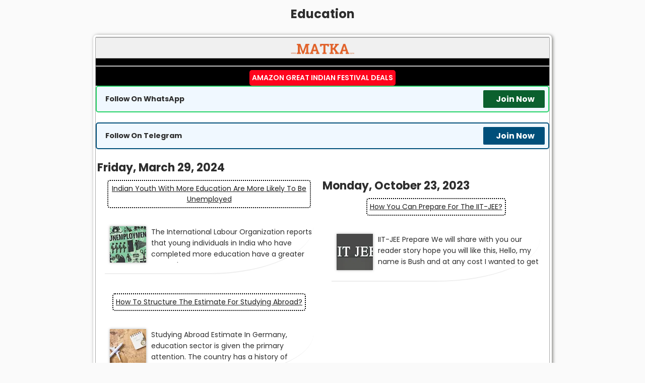

--- FILE ---
content_type: text/html; charset=UTF-8
request_url: https://www.matka.cyou/search/label/Education
body_size: 18427
content:
<!DOCTYPE html>
<html dir='ltr' lang='en' xmlns='http://www.w3.org/1999/xhtml' xmlns:b='http://www.google.com/2005/gml/b' xmlns:data='http://www.google.com/2005/gml/data' xmlns:expr='http://www.google.com/2005/gml/expr'>
<head>
<meta content='text/html; charset=UTF-8' http-equiv='Content-Type'/>
<meta content='en_US' http-equiv='Content-Language'/>
<meta content='blogger' name='generator'/>
<meta content='width=device-width, initial-scale=1.0, minimum-scale=0.5, maximum-scale=3.0' name='viewport'/>
<meta content='max-image-preview:large' name='robots'/>
<meta content='IE=edge' http-equiv='X-UA-Compatible'/>
<meta content='follow, index, max-snippet:-1, max-video-preview:-1, max-image-preview:large' name='robots'/>
<link href='https://www.matka.cyou/favicon.ico' rel='icon' type='image/x-icon'/>
<link href='https://www.matka.cyou/favicon.ico' rel='icon'/>
<link href='https://www.matka.cyou/favicon.ico' rel='shortcut icon' type='image/x-icon'/>
<link href='https://www.matka.cyou/favicon.ico' rel='apple-touch-icon' sizes='120x120'/>
<link href='https://www.matka.cyou/favicon.ico' rel='apple-touch-icon' sizes='152x152'/>
<link href='https://www.matka.cyou/search/label/Education' rel='canonical'/>
<meta content='n_TQJVTpLn20ITruXC5IstqcItT4fhMdpu1kjMWm4mE' name='google-site-verification'/>
<script async='async' crossorigin='anonymous' src='https://pagead2.googlesyndication.com/pagead/js/adsbygoogle.js?client=ca-pub-1023382622074762'></script>
<title>Education - Education 2024</title>
<meta content='MATKA - Your finance and job portal. Explore opportunities on MATKA. Stay updated with MATKA coverage.' name='description'/>
<link as='image' href='https://blogger.googleusercontent.com/img/b/R29vZ2xl/AVvXsEggWEVbqQY7OEY_jOCJwnxWpJj7nD5HqiX6IuD0C5FVwa9rKfCZEj6rmulCFf3R8l4f4jNul_mSDAKiACcyBw3WCkMhN4RlSUol9p6O8RkVvf9WmY1zFC9KH65vdRyeEd79qrs1j6UabknUA5Yz1vpiQ88uSh25HKJL9XvxCR3PVr-kzDTvtxnZwKxN/s1600-rw/matka.webp' rel='preload'/>
<script defer='defer' src='https://cdn.onesignal.com/sdks/web/v16/OneSignalSDK.page.js'></script>
<script>
  window.OneSignalDeferred = window.OneSignalDeferred || [];
  OneSignalDeferred.push(async function(OneSignal) {
    await OneSignal.init({
      appId: "0ae971be-f015-42f2-b281-2c2d6c7f3eaf",
    });
  });
</script>
<link href='https://www.matka.cyou/feeds/posts/default' rel='alternate' title='MATKA - Atom' type='application/atom+xml'/>
<link href='https://www.matka.cyou/feeds/posts/default?alt=rss' rel='alternate' title='MATKA - RSS' type='application/rss+xml'/>
<link href='https://www.blogger.com/feeds/7393114082669144970/posts/default' rel='alternate' title='MATKA - Atom' type='application/atom+xml'/>
<meta content='english' name='language'/><meta content='general' name='rating'/>
<include expiration='1d' path='*.html'></include><include expiration='1d' path='*.xml'></include>
<include expiration='1d' path='*.json'></include><include expiration='1d' path='*.rss+xml'></include>
<include expiration='1d' path='*.atom+xml'></include>
<include expiration='1d' path='*.x-icon'></include>
<include expiration='1d' path='*.cache-manifest'></include>
<include expiration='7d' path='*.css'></include>
<include expiration='7d' path='*.js'></include><include expiration='7d' path='*.javascript'></include>
<include expiration='3d' path='*.gif'></include><include expiration='3d' path='*.jpeg'></include><include expiration='3d' path='*.jpg'></include><include expiration='3d' path='*.png'></include><include expiration='3d' path='*.ico'></include><include expiration='3d' path='*.webp'></include><include expiration='3d' path='*.pdf'></include><include expiration='3d' path='*.swf'></include>
<include expiration='3d' path='*.mp4'></include><include expiration='3d' path='*.webm'></include>
<include expiration='3d' path='*.avif'></include>
<include expiration='3d' path='*.avif-sequence'></include>
<include expiration='3d' path='*.x-component'></include>
<include expiration='3d' path='*.ttf'></include><include expiration='3d' path='*.otf'></include><include expiration='3d' path='*.woff'></include><include expiration='3d' path='*.woff2'></include><include expiration='3d' path='*.svg+xml'></include><include expiration='3d' path='*.vnd.ms-fontobject'></include><meta content='public' http-equiv='Cache-control'/><link href='//1.bp.blogspot.com/' rel='dns-prefetch'/><link href='//2.bp.blogspot.com/' rel='dns-prefetch'/><link href='//3.bp.blogspot.com/' rel='dns-prefetch'/><link href='//4.bp.blogspot.com/' rel='dns-prefetch'/><link href='//www.blogger.com/' rel='dns-prefetch'/><link href='//www.clarity.ms/' rel='dns-prefetch'/>
<link href='https://www.googletagmanager.com/' rel='dns-prefetch'/>
<link href='https://www.google-analytics.com/' rel='dns-prefetch'/>
<link href='https://connect.facebook.net' rel='dns-prefetch'/>
<link href='https://c.disquscdn.com' rel='dns-prefetch'/>
<link href='//www.youtube.com' rel='dns-prefetch'/>
<link href='//feeds.feedburner.com' rel='dns-prefetch'/>
<link href='https://cdnjs.cloudflare.com/' rel='dns-prefetch'/>
<link href='https://dnjs.cloudflare.com/' rel='dns-prefetch'/><link href='https://pagead2.googlesyndication.com/' rel='dns-prefetch'/>
<link href='https://disqus.com' rel='dns-prefetch'/>
<link href='//www.w3.org' rel='dns-prefetch'/>
<link href='https://www.youtube.com/' rel='dns-prefetch'/>
<link href='https://www.matka.cyou/' rel='dns-prefetch'/>
<link href='https://blogger.googleusercontent.com/' rel='dns-prefetch'/><link href='https://tpc.googlesyndication.com/' rel='dns-prefetch'/><link href='https://googleads.g.doubleclick.net/' rel='dns-prefetch'/>
<link href='https://cdn.webpushr.com/' rel='dns-prefetch'/>
<link href='https://www.google.com/' rel='dns-prefetch'/>
<link href='https://www.blogger.com/feeds/7393114082669144970/pages/default?orderby=updated' rel='alternate' title='MATKA - Atom' type='application/atom+xml'/>
<link href='https://fonts.googleapis.com' rel='preconnect'/><link crossorigin='' href='https://fonts.gstatic.com' rel='preconnect'/>
<link as='style' href='https://fonts.googleapis.com/css2?family=Poppins:ital,wght@0,100;0,200;0,300;0,400;0,500;0,600;0,700;0,800;0,900;1,100;1,200;1,300;1,400;1,500;1,600;1,700;1,800;1,900&display=swap' onload='this.onload=null;this.rel=&#39;stylesheet&#39;' rel='preload'/><noscript><link href='https://fonts.googleapis.com/css2?family=Poppins:ital,wght@0,100;0,200;0,300;0,400;0,500;0,600;0,700;0,800;0,900;1,100;1,200;1,300;1,400;1,500;1,600;1,700;1,800;1,900&display=swap' rel='stylesheet'/></noscript>
<style id='page-skin-1' type='text/css'><!--
/*<Variable name="bodyfont" description="Text Font" type="font" default="normal normal 100% poppins, sans-serif"> <Variable name="headerfont" description="Sidebar Title Font" type="font" default="normal normal 78% poppins, sans-serif"> <Variable name="pagetitlefont" description="Blog Title Font" type="font" default="normal normal 200% poppins, sans-serif"> <Variable name="descriptionfont" description="Blog Description Font" type="font" default="normal normal 78% poppins, sans-serif"> <Variable name="postfooterfont" description="Post Footer Font" type="font" default="normal normal 78% poppins, sans-serif"> <Variable name="startSide" description="Side where text starts in blog language" type="automatic" default="left"> <Variable name="endSide" description="Side where text ends in blog language" type="automatic" default="right">*/#navbar-iframe,.blogger-clickTrap,.quickedit,.post-author,.post-timestamp,.comment-link{display:none !important;}header,nav,section,aside,article,footer{display:block}section,nav,article,aside,hgroup,header,footer{display:block;}time,mark{display:inline}footer{padding: 0% 2% !important; width: 96% !important;}html{font-family: poppins, sans-serif;}body{background-color:#fafafa; margin:0; padding:0; color:#2D2D2D; font-family: poppins, sans-serif; font-size:14px; text-align:center;}a,a:focus{color:#1e1e1e !important; font-family: poppins, sans-serif; outline:none; text-decoration:underline; transition:color .3s;}a:hover{text-decoration:underline; background:#aaa; color:white!important; background-color: #2D2D2D;}a img{border-width:0}a.blog-pager-older-link,a.blog-pager-newer-link,a.home-link{display:inline-block!important; min-width:54px!important; border:1px solid #dcdcdc!important; text-align:center!important; color:#444!important; font-size:11px!important; font-weight:bold!important; height:27px!important; padding:0 8px!important; line-height:27px!important; -moz-border-radius:2px!important; -ms-border-radius:2px!important; -o-border-radius:2px!important; -webkit-border-radius:2px!important; border-radius:2px!important; -moz-transition:right 0.218s!important; -ms-transition:right 0.218s!important; -o-transition:right 0.218s!important; -webkit-transition:right 0.218s!important; transition:right 0.218s;; background-color:#f5f5f5!important; background-image:-webkit-gradient(linear,left top,left bottom,from(#f5f5f5),to(#f1f1f1))!important; background-image:-webkit-linear-gradient(top,#f5f5f5,#f1f1f1)!important; background-image:-moz-linear-gradient(top,#f5f5f5,#f1f1f1)!important; background-image:-ms-linear-gradient(top,#f5f5f5,#f1f1f1)!important; background-image:-o-linear-gradient(top,#f5f5f5,#f1f1f1)!important; background-image:linear-gradient(top,#f5f5f5,#f1f1f1)!important; filter:progid:DXImageTransform.Microsoft.gradient(startColorStr='#f5f5f5',EndColorStr='#f1f1f1')!important; -moz-box-sizing:content-box!important; -ms-box-sizing:content-box!important; -o-box-sizing:content-box!important; -webkit-box-sizing:content-box!important; box-sizing:content-box!important;}a.blog-pager-older-link:hover,a.blog-pager-newer-link:hover,a.home-link:hover{border:1px solid #c6c6c6; color:#222; -webkit-transition:all 0.0s; -moz-transition:all 0.0s; -o-transition:all 0.0s; transition:all 0.0s; background-color:#f8f8f8; background-image:-webkit-gradient(linear,left top,left bottom,from(#f8f8f8),to(#f1f1f1)); background-image:-webkit-linear-gradient(top,#f8f8f8,#f1f1f1); background-image:-moz-linear-gradient(top,#f8f8f8,#f1f1f1); background-image:-ms-linear-gradient(top,#f8f8f8,#f1f1f1); background-image:-o-linear-gradient(top,#f8f8f8,#f1f1f1); background-image:linear-gradient(top,#f8f8f8,#f1f1f1); filter:progid:DXImageTransform.Microsoft.gradient(startColorStr='#f8f8f8',EndColorStr='#f1f1f1'); -moz-box-shadow:0 1px 1px rgba(0,0,0,0.1); -ms-box-shadow:0 1px 1px rgba(0,0,0,0.1); -o-box-shadow:0 1px 1px rgba(0,0,0,0.1); -webkit-box-shadow:0 1px 1px rgba(0,0,0,0.1); box-shadow:0 1px 1px rgba(0,0,0,0.1);}a.blog-pager-older-link:active,a.blog-pager-newer-link:active,a.home-link:active{background-color:#f6f6f6; background-image:-webkit-gradient(linear,left top,left bottom,from(#f6f6f6),to(#f1f1f1)); background-image:-webkit-linear-gradient(top,#f6f6f6,#f1f1f1); background-image:-moz-linear-gradient(top,#f6f6f6,#f1f1f1); background-image:-ms-linear-gradient(top,#f6f6f6,#f1f1f1); background-image:-o-linear-gradient(top,#f6f6f6,#f1f1f1); background-image:linear-gradient(top,#f6f6f6,#f1f1f1); filter:progid:DXImageTransform.Microsoft.gradient(startColorStr='#f6f6f6',EndColorStr='#f1f1f1'); -moz-box-shadow:inset 0 1px 2px rgba(0,0,0,0.1); -ms-box-shadow:inset 0 1px 2px rgba(0,0,0,0.1); -o-box-shadow:inset 0 1px 2px rgba(0,0,0,0.1); -webkit-box-shadow:inset 0 1px 2px rgba(0,0,0,0.1); box-shadow:inset 0 1px 2px rgba(0,0,0,0.1);}/* POST */.postmeta-primary{border-bottom:5px solid #eee; color:#555; font:italic 11px 'trebuchet MS',georgia,serif; padding:0 0 5px; margin-bottom:5px; transition:all .4s ease-out; -moz-transition:all .4s ease-out; -webkit-transition:all .4s ease-out;}.postmeta-secondary{color:#555; font-size:11px; padding:0 0 15px 0;}.meta_date,.meta_author,.meta_comments,.meta_edit{padding:3px 0 3px 20px; background-position:left center; background-repeat:no-repeat;}.meta_date{border:none; background-image:url(https://blogger.googleusercontent.com/img/b/R29vZ2xl/AVvXsEjpN5LwjxtliLW7XVLzhdmYw3M30PVdKozWdqj627EJRnwSCxAXVy3sqhWw7v5X35MtcrEQl0Q51fO0BZ_2Vko2hGTGRvMqBOmsJUnnf8RKPDls2H1qHTMxpyF18VMd6Enbrk_h045Go4vUWBWQSZ7d1dAfKQnfT20bo9s3Kl6OcA4Q5KQd14N_D6QxpJ0/s1600-rw/time.webp);}.meta_author{background-image:url(https://blogger.googleusercontent.com/img/b/R29vZ2xl/AVvXsEjhqZ4PdZ-CgNuhB9ImTl2HU5luq0Y5v2yypa0M77ypd_BhEl2HhnOW7ih1HFmzReAnirSmQigkIy4DabnaXGYeCcTW0qfsmoXtphQOQU-7AM1taGL0DJBqScE8HVt6_UjIKQVQwTL96pQxC0tfCWHrP03MSjyW9LyS4CVuCK3fFarcj3Ooknwafj6kSN0/s1600-rw/author.webp);}.meta_comments{background-image:url(https://blogger.googleusercontent.com/img/b/R29vZ2xl/AVvXsEibGX9Pkfusy6Q6iS3fq4e5Xee0hTrFONDhUKQp0JiJfwJNVG6X2Nnn2bvOcxi-GBaZeI5DodBa4wiTy5woCImPog2gIBohyTX9oWLhng7SCldylRCLdHw87Wb0iH3s7ng_GhZ6WKAx2WHJj_R3n-8SmGzA8ZSaykB2WkJ5BkeTNSfERQR1Nkn6V8PiLiY/s1600-rw/comments.webp);}.meta_comments a{color:#555}.meta_edit{background-image:url(images/edit.png)}.meta_categories{font:11px verdana}.meta_categories a:hover{color:#fff}.meta_categories a{color:#000}.tag_meta:hover{background-position:0 -500px}.tag_meta{border:1px solid #CBCBCB; padding:3px;}.meta-katelogo{float:left; height:32px; position:relative; width:32px;}.post h1{font-weight:normal; line-height:1px; padding:0px 5px; color:#555; overflow:hidden !important; word-wrap: break-word;}.post h1 a,.post h1 a:visited,.post h1 strong{display:block; text-decoration:none; color:#555 !important; font:bold 20px "Lucida Grande","Lucida Sans Unicode","DejaVu Sans",Lucida,Arial,Helvetica,sans-serif !important; text-shadow:1px 1px 0 #EEEEEE,2px 2px 0 #CCCCCC;}/* RESET */body,div,ul,ol,li,input,textarea,p,abbr{margin:0; outline:none; padding:0;}div.post-summary{padding: 5px;}div.widget-content.list-label-widget-content li{margin: 10px; display: block; text-decoration: none; padding: 5px; text-shadow: 0px 1px 1px #666; background-color: #ffff; text-align: center; border-radius: 5px;}div.widget-content.list-label-widget-content li a:hover{background:#aaa;text-decoration:none;color:white;background-color: #2D2D2D;}div.widget-content b{margin: 10px; display: block; text-decoration: none; padding: 5px; background-color: #ffff; text-align: center; border-radius: 5px;}div.widget-content b a:hover{background:#aaa;text-decoration:none;color:white;background-color: #2D2D2D;}h1{font-size:40px!important;}h2{font-size:34px!important;}h3{font-size:22px!important;}h4{font-size:14px!important;}h5{font-size:.925rem!important;}h6{font-size:.875rem!important;}ol,ul{list-style: inside;}h1,h2,h3,h4,h5,h6{font-weight:700; margin:3px; padding:0; font-family:poppins, sans-serif;}body,input,textarea{font-family:poppins, sans-serif; font-size:14px;}img{border:none}/* PENCARIAN*/#header2 input#search{background-color:#fafafa; -moz-border-radius:3px; -ms-border-radius:3px; -o-border-radius:3px; -webkit-border-radius:3px; border-radius:3px; border:none; -moz-box-shadow:inset 1px 1px 2px #bbb; -ms-box-shadow:inset 1px 1px 2px #bbb; -o-box-shadow:inset 1px 1px 2px #bbb; -webkit-box-shadow:inset 1px 1px 2px #bbb; box-shadow:inset 1px 1px 2px #bbb; font:italic 12px Arial; color:#999999; height:30px; margin:0; padding:0 7px; right:10px; text-align:left; text-transform:lowercase; top:18px; -moz-transition:background-color 0.3s ease-in-out; -ms-transition:background-color 0.3s ease-in-out; -o-transition:background-color 0.3s ease-in-out; -webkit-transition:background-color 0.3s ease-in-out; transition:background-color 0.3s ease-in-out; width:200px; position:absolute;}#header2 input#search:focus{background-color:white; color:#000;}#header2 input#submit{position:absolute; right:10px; top:24px; background:none!important; border:none!important; text-indent:-9999px;}/* HEADER */#header-wrapper{width:100%; margin-bottom:1em; background-color:#F0F0F0; width:100%; border-bottom:1px solid #aaa;}#header{display:block; overflow:hidden; text-decoration:none; text-overflow:ellipsis; white-space:nowrap;}#header h1{color:#666; font-family:'poppins, sans-serif'; font-size:30px; margin: 30px 0px 0px 30px;}#header h1 a{color:#555}#header h1 a:hover{color:#666}#header .description{margin: 0px 0px 30px 30px; letter-spacing:.2em; line-height:1.4em; font-family:"poppins, sans-serif"; font-size:11px; color:#333;}#header img{display:block; margin:0 auto; overflow:hidden;}/* OUTER */#outer-wrapper{width:900px; background-color:#000; margin:2em auto; padding:0; text-align:left; font-family: poppins, sans-serif; border: 1px solid #aaa; border-radius: 3px; -moz-border-radius: 3px; -webkit-border-radius: 3px; -moz-box-shadow: 0 0 0 4px #fff, 2px 1px 4px 4px rgba(10,10,0,.5); -webkit-box-shadow: 0 0 0 4px #fff, 2px 1px 4px 4px rgba(10,10,0,.5); box-shadow: 0 0 0 4px #fff, 2px 1px 6px 4px rgba(10,10,0,.5);}#main-wrapper{width:auto; background-color:#fff; word-wrap:break-word;overflow:hidden;}/* POST */.post-body{margin:0 0 1.5em; line-height:1.6em;}.post-body blockquote{line-height:1.3em;}.post-footer{margin:.75em 0; color:$sidebarcolor; text-transform:uppercase; letter-spacing:.1em; font:normal normal 78% poppins, sans-serif; line-height:1.4em;}.comment-link{margin-left:.6em;}table.tr-caption-container{padding:4px; margin-bottom:.5em;}td.tr-caption{font-size:80%;}.item-control{display:none;}.post blockquote{background-color:#EEE; border-left:4px solid rgb(204, 204, 204); margin:1em 20px; padding:10px;}.post pre{overflow: auto; background-color: rgb(238, 238, 238); color: black; border: 1px dashed rgb(204, 204, 204); word-wrap: normal !important; padding: 1em 1.5em;}.post blockquote p{margin:.75em 0;}img{max-width:100%; height:auto; width:auto\9;}#mamas-topik{margin-top:10px; clear:both; display:block;}.paling-ganteng{padding:7px; background-color:#eee; -webkit-border-radius:5px; -moz-border-radius:5px; border-radius:5px; border:1px solid #E1E1E1;}.sedunia{padding:10px; border:1px solid #E1E1E1; height: auto; overflow:auto; -webkit-box-shadow:inset 0 0 3px #666666; -moz-box-shadow:inset 0 0 3px #666666; box-shadow:inset 0 0 3px #666666;}.sedunia b{font-weight:bold;color:#555555;}.sedunia ul{padding:0px !important; border-top:1px solid #F2F2F2; border-bottom:1px solid #E1E1E1; margin: 0.7em 0px 2em;}.sedunia ul li{list-style:none; line-height: 1.4em; padding:3px 10px; border-top:1px solid #E1E1E1; border-bottom:1px solid #F2F2F2;}.post-body p{text-align:justify; margin:1em 0px;}.post-body ul{margin:0.5em 0px}.post ol{list-style-type:decimal;}.post-body ul li{margin:2px 0px 0px 1.5em; list-style:circle inside;}/* GALLERY */.gallery{list-style:none; margin:10px auto; padding:0; width:100%; font-size:0;}.gallery img{width:200px; height:150px;}.gallery li{display:inline-block; zoom:1; width:200px; height:150px; margin:2px; border:5px solid #fff; -moz-box-shadow:0 2px 2px rgba(0,0,0,.1); -webkit-box-shadow:0 2px 2px rgba(0,0,0,.1); box-shadow:0 2px 2px rgba(0,0,0,.1); -webkit-transition:all .3s ease; -moz-transition:all .3s ease; -ms-transition:all .3s ease; -o-transition:all .3s ease; transition:all .3s ease;}.gallery:hover li:not(:hover){-webkit-filter:blur(2px) grayscale(1); -moz-filter:blur(2px) grayscale(1); -o-filter:blur(2px) grayscale(1); -ms-filter:blur(2px) grayscale(1); filter:blur(2px) grayscale(1); opacity:.7;}/* COMMENTS */.comment-form{clear:both; max-width:100%;}.comments{clear:both; margin:10px !important;}.comments a:link,.comments a:hover,.comments a:visited{color:#4F97BD!important;}.comment-actions a,#blog-pager a,.jump-link a{margin:0 5px; cursor:pointer; text-shadow:0 1px 0 rgba(255,255,255,0.3); color:#444; font:bold 11px Arial,Sans-Serif; text-decoration:none; outline:none; vertical-align:middle;}.comments .avatar-image-container{float:left; overflow:visible !important; width:auto !important;}.comments .avatar-image-container img{border:4px solid transparent !important; border-radius:4px !important; -webkit-border-radius:4px; -moz-border-radius:4px; -o-border-radius:4px; box-shadow:0 0 2px rgb(0,0,0,0); -moz-box-shadow:0 0 2px rgb(0,0,0,0); -webkitbox-shadow:0 0 2px rgb(0,0,0,0); margin:0; max-width:40px; padding:0;}/* BLOG AUTHOR */.comments .comment-block{background:#FFF !important; border:1px dotted #CCC !important; margin-left:60px; padding:10px 15px; position:relative;}.icon.blog-author{background:transparent; border-width:8px; border-color:transparent transparent transparent seaGreen; border-style:solid; width:0!important; height:0!important; position:relative;}/* BLOG PAGER */#blog-pager-newer-link{float:left;}#blog-pager-older-link{float:right; margin-right:2% !important;}#blog-pager{text-align:center; overflow:visible !important;}.feed-links{display:none;}.main .Blog{border-bottom-width:0;}/* PROFILE */.profile-img{float:left; margin-top:0; margin-right:5px; margin-bottom:5px; margin-left:0; padding:4px; border:1px solid $bordercolor;}.profile-data{margin:0; text-transform:uppercase; letter-spacing:.1em; font:normal normal 78% poppins, sans-serif; color:$sidebarcolor; font-weight:bold; line-height:1.6em;}.profile-datablock{margin:.5em 0 .5em;}.profile-textblock{margin:0.5em 0; line-height:1.6em;}.profile-link{font:normal normal 78% poppins, sans-serif; text-transform:uppercase; letter-spacing:.1em;}/* FOOTER */#footer{width:auto; clear:both; margin:0 auto; padding:2%; color:white; background-color:SeaGreen; text-transform:uppercase; letter-spacing:.1em; text-align:center; display:block;}#footer-wrapper .widget{padding: 7px; background-color: #eee; border-radius: 5px; border: 1px solid #E1E1E1; margin-bottom: 15px;}#footer-wrapper .widget-content{padding: 10px; border: 1px solid #E1E1E1; height: auto; overflow: auto;}#footer-wrapper .widget h2{font-weight: 700; transition: all 0.5s ease-out; text-transform: uppercase; line-height: 10px; padding: 12px; text-align: center; margin-bottom: 5px; border: 1px solid #eee; color: #333; background: #fbfbfb; font-size: 22px!important; border-radius: 5px;}.PopularPosts ul li .item-title a, .PopularPosts ul li a{color: #333; text-decoration: none; font-size: 1rem; font-weight: 700; transition: all 0.3s ease-out; line-height: 1.4; display: -webkit-box; -webkit-line-clamp: 2; -webkit-box-orient: vertical; overflow: hidden; text-overflow: ellipsis;}.PopularPosts ul{padding: 5px; margin: 5px; list-style: decimal; color: #333;}.PopularPosts .item-title{margin-bottom: 2px; line-height: 1.2;}.credit{overflow:hidden; clear:both; font-size: 10px; padding:10px; text-align:center;background-image:-moz-linear-gradient(center top,rgba(255,255,255,0.1),rgba(100,100,100,0.05)); background-image:-webkit-gradient(linear,left top,left bottom,from(rgba(255,255,255,0.3)),to(rgba(255,255,255,0.05)) ); background-attachment:scroll; /* Chrome,really? */background-color:rgba(243,243,243,1); color:#666; border-top:1px solid #aaa;}/* READMORE */.post-snippet{height:auto; max-height:72px; margin-top:10px; overflow:hidden !important;}.post-snippet:before{content:attr(data-snippet);}.post-thumbnail{width:72px; height:72px; float:left; margin:0px 10px; -moz-box-shadow:0 0 5px 0 rgba(0,0,0,0.3); -ms-box-shadow:0 0 5px 0 rgba(0,0,0,0.3); -o-box-shadow:0 0 5px 0 rgba(0,0,0,0.3); -webkit-box-shadow:0 0 5px 0 rgba(0,0,0,0.3); box-shadow:0 0 5px 0 rgba(0,0,0,0.3); transition:all .4s ease-out; -moz-transition:all .4s ease-out; -webkit-transition:all .4s ease-out;}/* BUTTON */.button{display:inline-block!important; min-width:54px!important; border:1px solid #dcdcdc!important; text-align:center!important; color:#444!important; font-size:11px!important; font-weight:bold!important; height:27px!important; padding:0 8px!important; line-height:27px!important; -moz-border-radius:2px!important; -ms-border-radius:2px!important; -o-border-radius:2px!important; -webkit-border-radius:2px!important; border-radius:2px!important; -moz-transition:right 0.218s!important; -ms-transition:right 0.218s!important; -o-transition:right 0.218s!important; -webkit-transition:right 0.218s!important; transition:right 0.218s;; background-color:#f5f5f5!important; background-image:-webkit-gradient(linear,left top,left bottom,from(#f5f5f5),to(#f1f1f1))!important; background-image:-webkit-linear-gradient(top,#f5f5f5,#f1f1f1)!important; background-image:-moz-linear-gradient(top,#f5f5f5,#f1f1f1)!important; background-image:-ms-linear-gradient(top,#f5f5f5,#f1f1f1)!important; background-image:-o-linear-gradient(top,#f5f5f5,#f1f1f1)!important; background-image:linear-gradient(top,#f5f5f5,#f1f1f1)!important; filter:progid:DXImageTransform.Microsoft.gradient(startColorStr='#f5f5f5',EndColorStr='#f1f1f1')!important; -moz-box-sizing:content-box!important; -ms-box-sizing:content-box!important; -o-box-sizing:content-box!important; -webkit-box-sizing:content-box!important; box-sizing:content-box!important;}.button:hover{border:1px solid #c6c6c6; color:#222; -webkit-transition:all 0.0s; -moz-transition:all 0.0s; -o-transition:all 0.0s; transition:all 0.0s; background-color:#f8f8f8; background-image:-webkit-gradient(linear,left top,left bottom,from(#f8f8f8),to(#f1f1f1)); background-image:-webkit-linear-gradient(top,#f8f8f8,#f1f1f1); background-image:-moz-linear-gradient(top,#f8f8f8,#f1f1f1); background-image:-ms-linear-gradient(top,#f8f8f8,#f1f1f1); background-image:-o-linear-gradient(top,#f8f8f8,#f1f1f1); background-image:linear-gradient(top,#f8f8f8,#f1f1f1); filter:progid:DXImageTransform.Microsoft.gradient(startColorStr='#f8f8f8',EndColorStr='#f1f1f1'); -moz-box-shadow:0 1px 1px rgba(0,0,0,0.1); -ms-box-shadow:0 1px 1px rgba(0,0,0,0.1); -o-box-shadow:0 1px 1px rgba(0,0,0,0.1); -webkit-box-shadow:0 1px 1px rgba(0,0,0,0.1); box-shadow:0 1px 1px rgba(0,0,0,0.1);}.button:active{background-color:#f6f6f6; background-image:-webkit-gradient(linear,left top,left bottom,from(#f6f6f6),to(#f1f1f1)); background-image:-webkit-linear-gradient(top,#f6f6f6,#f1f1f1); background-image:-moz-linear-gradient(top,#f6f6f6,#f1f1f1); background-image:-ms-linear-gradient(top,#f6f6f6,#f1f1f1); background-image:-o-linear-gradient(top,#f6f6f6,#f1f1f1); background-image:linear-gradient(top,#f6f6f6,#f1f1f1); filter:progid:DXImageTransform.Microsoft.gradient(startColorStr='#f6f6f6',EndColorStr='#f1f1f1'); -moz-box-shadow:inset 0 1px 2px rgba(0,0,0,0.1); -ms-box-shadow:inset 0 1px 2px rgba(0,0,0,0.1); -o-box-shadow:inset 0 1px 2px rgba(0,0,0,0.1); -webkit-box-shadow:inset 0 1px 2px rgba(0,0,0,0.1); box-shadow:inset 0 1px 2px rgba(0,0,0,0.1);}/* NAVIGASI */nav{font:normal 14px Impact,Arial,Sans-Serif; text-transform:uppercase;}nav#navigation{border-bottom:1px solid #aaa;}nav ul{list-style:none; margin:0px 0px; padding:0px 0px; background:none; overflow:auto;}nav li{display:inline; float:left; padding: 2px;}nav li a{display:block; text-decoration:none; padding:10px; color:#000; text-shadow:0px 1px 1px #666; background-color: #ffff;}nav li a:hover{background:#aaa;text-decoration:none;color:white;background-color: #2D2D2D;}nav li a.active{background:#1D4ABE;color:#fff;}#navigation a.active{color:red; font-weight:bold;}/* FIXED FOLLOW BUTTON */.entry-content h1, .entry-content h2, .entry-content h3{color: #ffffff !important; line-height: 1.4em !important; background-color: #000000 !important; padding: 10px 10px !important; border-radius: 8px !important;}@media (max-width:768px){#BottomMenu{position: fixed; left: 0; right: 0; bottom: 0; border-top: 1px solid #bab8b8; background: #fff; padding: 0 10px; box-shadow: 0 -8px 16px 0 rgba(0, 0, 0, .2); z-index: 9999; padding-bottom: 3px; margin-top: 0%;}ul#bmul{margin-top: 10px; margin-left: 0; display: flex; justify-content: space-between; margin-bottom: 0;}.bml a{color: #060606; font-size: 12px; font-weight: 500!important; text-decoration: none!important;}.bml a:hover{color: #000;}.bml{float: left; color: #fff; font-size: 12px; list-style: none; text-align: center; width: 20%;}#BottomMenu .svg-icon{display: block; margin: auto; height: 28px; width: 28px; padding-bottom: 6px;}.wh-float-join{display: block; color: #fff; font-size: 12px; font-weight: 600; text-align: center; position: fixed; bottom: 55%; right: -10px; margin: 0 auto; padding: 8px; z-index: 1000; background-color: rgb(0, 143, 12); border-radius: 6px;}.wh-float-join:hover{background-color: rgb(0, 153, 13);}.wh-float-join svg{margin: 0 !important;}}@media (min-width:769px){.hide-4-desktop{display: none !important;}}/* FIXED FOLLOW BUTTON *//* CHECK BUTTON */ .group-zarb{margin-bottom: 20px; position: relative; border: 2px solid #000000; border-radius: 5px; background: #f0f0f0; display: flex; align-items: center; padding: 7px; justify-content: space-between; overflow: hidden;}.seozaim-job{display: inline-flex; align-items: center; justify-content: center; font-size: 1rem; font-weight: bold; text-decoration: none; padding: 5px 20px; border-radius: 5px; flex-shrink: 0; transition: all 0.3s ease-in-out; color: white !important;margin-left: 10px;}.seozaim-job i{margin-right: 5px;}.check-zarb .seozaim-job{background: #000000;}.seozaim-job:hover{transform: scale(1.05);}/* CHECK BUTTON */span.item-title a{font-size: 20px; text-decoration: none; border: 2px dotted #000000; border-radius: 5px; background: #f0f8ff; display: flex; padding: 5px; overflow: hidden; margin: 5px;}div#Feed1_feedItemListDisplay ul{list-style: none;}

--></style>
<style type='text/css'>
.post-footer,td.tr-caption{display:none!important;}
</style>
<style type='text/css'>.post-outer{width:46%; margin:0% 2% 2%; float:left; border-bottom:2px solid #eee; border-radius:0px 0px 50% 0px; -moz-border-radius:0px 0px 50% 0px; -webkit-border-radius:0px 0px 50% 0px; transition:all .4s ease-out; -moz-transition:all .4s ease-out; -webkit-transition:all .4s ease-out;}.post-outer:hover{border-color:transparent transparent #000000; transition-duration:0s; -moz-transition-duration:0s; -webkit-transition-duration:0s;}.post-outer:hover .post-thumbnail{-moz-box-shadow:0 0 5px 0 #000000; -ms-box-shadow:0 0 5px 0 #000000; -o-box-shadow:0 0 5px 0 #000000; -webkit-box-shadow:0 0 5px 0 #000000; box-shadow:0 0 5px 0 #000000; transition-duration:0s; -moz-transition-duration:0s; -webkit-transition-duration:0s;}.post-outer:hover .postmeta-primary{border-color:transparent transparent #000000; transition-duration:0s; -moz-transition-duration:0s; -webkit-transition-duration:0s;}/* Clear CSS Float */#blog-pager,h6.date-header{clear:both !important; padding: 6px;}</style>
<style>/* RESPONSIVE */@media screen and (max-width:1024px){#outer-wrapper{width:96%; margin:2em 2%; -webkit-transition: all 0.4s ease-in-out; -moz-transition: all 0.4s ease-in-out; -o-transition: all 0.4s ease-in-out; -ms-transition: all 0.4s ease-in-out; transition: all 0.4s ease-in-out;}}@media screen and (max-width:740px){input#search{position:static; margin:5px;}#header{float:none; margin:5px auto; -webkit-transition: all 0.4s ease-in-out; -moz-transition: all 0.4s ease-in-out; -o-transition: all 0.4s ease-in-out; -ms-transition: all 0.4s ease-in-out; transition: all 0.4s ease-in-out;}#main-wrapper{float:none; display:block; width:auto; padding:2%; -webkit-transition: all 0.4s ease-in-out; -moz-transition: all 0.4s ease-in-out; -o-transition: all 0.4s ease-in-out; -ms-transition: all 0.4s ease-in-out; transition: all 0.4s ease-in-out;}#blog-pager-older-link{float:$endSide; margin-right:0% !important; -webkit-transition: all 0.4s ease-in-out; -moz-transition: all 0.4s ease-in-out; -o-transition: all 0.4s ease-in-out; -ms-transition: all 0.4s ease-in-out; transition: all 0.4s ease-in-out;}}@media screen and (max-width:700px){.post-outer{display:block; width:98% !important; padding:1%; -webkit-transition: all 0.4s ease-in-out; -moz-transition: all 0.4s ease-in-out; -o-transition: all 0.4s ease-in-out; -ms-transition: all 0.4s ease-in-out; transition: all 0.4s ease-in-out;}}@media screen and (max-width:500px){nav li a,nav li{float:none; display:block; width:auto; text-align:center; -webkit-transition: all 0.4s ease-in-out; -moz-transition: all 0.4s ease-in-out; -o-transition: all 0.4s ease-in-out; -ms-transition: all 0.4s ease-in-out; transition: all 0.4s ease-in-out;}}</style>
<meta content='b609661462e125ed36cdf8964add7694dd10f0b4158a825b5863c5c8fe038b75' name='ahrefs-site-verification'/>
<link href='https://www.blogger.com/dyn-css/authorization.css?targetBlogID=7393114082669144970&amp;zx=53b45d49-6723-4f75-9306-60c70bc9f0a5' media='none' onload='if(media!=&#39;all&#39;)media=&#39;all&#39;' rel='stylesheet'/><noscript><link href='https://www.blogger.com/dyn-css/authorization.css?targetBlogID=7393114082669144970&amp;zx=53b45d49-6723-4f75-9306-60c70bc9f0a5' rel='stylesheet'/></noscript>
<meta name='google-adsense-platform-account' content='ca-host-pub-1556223355139109'/>
<meta name='google-adsense-platform-domain' content='blogspot.com'/>

<!-- data-ad-client=ca-pub-1023382622074762 -->

</head>
<body>
<!-- START-SCHEMA HOME -->
<!-- END HOME SCHEMA -->
<!-- START SEARCH QUERY SCHEMA -->
<!-- END SEARCH SCHEMA -->
<!-- START LABEL SCHEMA -->
<script type='application/ld+json'>{"@context":"https://schema.org","@graph":[{"@type":"BreadcrumbList", "itemListElement": [{"@type":"ListItem", "position":1, "item":{"@id":"https://www.matka.cyou/", "name":"Home"}},{"@type":"ListItem", "position":2, "item":{"@id":"https://www.matka.cyou/search/label/Education", "name":"Education"}}]}]}</script>
<script type='application/ld+json'>{"@context": "https://schema.org", "@type": "WebPage", "name":"MATKA", "description": "MATKA - Your finance and job portal. Explore opportunities on MATKA. Stay updated with MATKA coverage.", "publisher":{"@type": "Organization", "name": "MATKA"}}</script>
<!-- END LABEL SCHEMA -->
<script async='async' src='https://www.googletagmanager.com/gtag/js?id=G-6P9CQMY1GV'></script>
<script>
  window.dataLayer = window.dataLayer || [];
  function gtag(){dataLayer.push(arguments);}
  gtag('js', new Date());

  gtag('config', 'G-6P9CQMY1GV');
</script>
<h1 style='font-size: 24px!important;text-decoration: none!important;text-align: center!important;margin: 10px!important;'>Education</h1>
<div id='outer-wrapper'>
<header id='header-wrapper'>
<nav id='navigation'>
<!-- Pages-based menu added by BTemplates.com -->
<div><div>
<!-- Pages -->
<div class='section' id='pagesmenuwidget'><div class='widget PageList' data-version='1' id='PageList9'>
<div>
<ul>
</ul>
<div class='clear'></div>
</div>
</div></div>
<!-- /Pages -->
</div></div></nav>
<div class='header section' id='header'><div class='widget Header' data-version='1' id='Header1'>
<div id='header-inner'>
<a area-label='MATKA logo' href='https://www.matka.cyou/' style='display: block'>
<img alt='MATKA' height='33px; ' id='Header1_headerimg' src='https://blogger.googleusercontent.com/img/b/R29vZ2xl/AVvXsEggWEVbqQY7OEY_jOCJwnxWpJj7nD5HqiX6IuD0C5FVwa9rKfCZEj6rmulCFf3R8l4f4jNul_mSDAKiACcyBw3WCkMhN4RlSUol9p6O8RkVvf9WmY1zFC9KH65vdRyeEd79qrs1j6UabknUA5Yz1vpiQ88uSh25HKJL9XvxCR3PVr-kzDTvtxnZwKxN/s1600-rw/matka.webp' style='display: block' width='128px; '/>
</a>
</div>
</div></div>
</header>
<hr class='rounded'/>
<center><ul style='display: inline-flex!important;list-style: none!important;'>
<li style='padding: 0px 10px 0px 10px!important;'><a aria-current='page' href='https://amzn.to/3YyotR5' rel='nofollow' style='text-decoration: none!important;background: #ff041d !important;color: white !important;padding: 5px !important;border-radius: 5px !important;display: inline-flex !important;text-transform: Uppercase!important;font-weight: 600!important;'>Amazon Great Indian Festival Deals</a></li>
</ul></center>
<div style='clear:both;'></div>
<div id='content-wrapper'>
<div id='main-wrapper'>
<div class='main section' id='main'>
<div class='widget HTML' data-version='1' id='HTML8'>
<div class='widget-content'>
<div class="bb-cards">
<style>.bb-card{margin-bottom: 20px; position: relative; border: 2px solid transparent; border-radius: 5px; background: #f0f8ff; display: flex; align-items: center; padding: 7px; justify-content: space-between; overflow: hidden;}.whatsapp-card{border-color: #25d366;}.telegram-card{border-color: #004F7A;}.bquake-bfollow{display: inline-flex; align-items: center; justify-content: center; font-size: 1rem; font-weight: bold; text-decoration: none; padding: 5px 20px; border-radius: 2px; flex-shrink: 0; transition: all 0.3s ease-in-out; color: white !important;}.bquake-bfollow i{margin-right: 5px;}.whatsapp-card .bquake-bfollow{background: #0B602E;}.telegram-card .bquake-bfollow{background: #004F7A;}.bquake-bfollow:hover{transform: scale(1.05);}</style>

<div class="bb-card whatsapp-card"><span style="display: flex; align-items: center;"><i class="fab fa-whatsapp" style="font-size:24px;color:#25d366;"></i><span style="font-weight: bold; margin-left: 10px; font-size: 0.9rem !important;">Follow On WhatsApp</span></span><a class="bquake-bfollow" href="https://whatsapp.com/channel/0029Va4cz0y59PwThY1mSU0G" rel="bfollow noopener noreferrer" target="_blank"><i class="fab fa-whatsapp"></i> Join Now</a></div>

<div class="bb-card telegram-card"><span style="display: flex; align-items: center;"><i class="fab fa-telegram" style="font-size:24px;color:#004F7A;"></i><span style="font-weight: bold; margin-left: 10px; font-size: 0.9rem !important;">Follow On Telegram</span></span><a class="bquake-bfollow" href="https://t.me/matkacyou" rel="bfollow noopener noreferrer" target="_blank"><i class="fab fa-telegram"></i> Join Now</a></div></div>
</div>
<div class='clear'></div>
</div>
<div class='widget Blog' data-version='1' id='Blog1'>
<div class='blog-posts hfeed'>
<!--Can't find substitution for tag [defaultAdStart]-->
          
          <div class="date-outer">
        
<h3 class='date-header'><span>Friday, March 29, 2024</span></h3>
  
          <div class="date-posts">
        
<div class='post-outer'>
<article class='post hentry'>
<a name='515101497620021877'></a>
<center><span class='post-title entry-title' style='text-transform: capitalize; margin: 5px; padding: 5px; text-decoration: none; border-radius: 5px; border: 2px dotted #000000;display: inline-block;'>
<a href='https://www.matka.cyou/2024/03/indian-youth-with-more-education-are.html'>Indian Youth With More Education Are More Likely To Be Unemployed</a>
</span></center><br/>
<div class='post-header'>
<div class='post-header-line-1'></div>
</div>
<div class='post-body entry-content'>
<a href='https://www.matka.cyou/2024/03/indian-youth-with-more-education-are.html'><img alt='Indian Youth With More Education Are More Likely To Be Unemployed' class='post-thumbnail' height='100%' sizes='(max-width: 1027px) 1280px, 72px' src='https://blogger.googleusercontent.com/img/b/R29vZ2xl/AVvXsEjc_oANkjtFQiJ4zsjPK3QjsuYMaZ1buOSVrrgl4QdxvQCVRZe_uHhS25DL4h4H-FSXyTHvH1QMi346SgNfSKjYRFPr2T8U8_ycgNPCs5v_XmJPbr2iwBBISJs1XjnMGOIwMg_uTKJ5LQDKR8i4U6al7A9CgwiJu5sjF6LZSoDcoEsyLAiVQc16fDqE_2U/s1600-rw/Unemployed.webp' srcset='https://blogger.googleusercontent.com/img/b/R29vZ2xl/AVvXsEjc_oANkjtFQiJ4zsjPK3QjsuYMaZ1buOSVrrgl4QdxvQCVRZe_uHhS25DL4h4H-FSXyTHvH1QMi346SgNfSKjYRFPr2T8U8_ycgNPCs5v_XmJPbr2iwBBISJs1XjnMGOIwMg_uTKJ5LQDKR8i4U6al7A9CgwiJu5sjF6LZSoDcoEsyLAiVQc16fDqE_2U/s72-c-rw/Unemployed.webp 72w, https://blogger.googleusercontent.com/img/b/R29vZ2xl/AVvXsEjc_oANkjtFQiJ4zsjPK3QjsuYMaZ1buOSVrrgl4QdxvQCVRZe_uHhS25DL4h4H-FSXyTHvH1QMi346SgNfSKjYRFPr2T8U8_ycgNPCs5v_XmJPbr2iwBBISJs1XjnMGOIwMg_uTKJ5LQDKR8i4U6al7A9CgwiJu5sjF6LZSoDcoEsyLAiVQc16fDqE_2U/s1600-rw/Unemployed.webp 1280w' title='Indian Youth With More Education Are More Likely To Be Unemployed' width='100%'/></a>
<div class='post-snippet' data-snippet='The International Labour Organization reports that young individuals in India who have completed more education have a greater unemployment ...'></div>
<div style='clear: both;'></div>
</div>
<div class='post-footer'>
<div class='post-footer-line post-footer-line-1'><span class='post-author vcard'>
</span>
<span class='post-timestamp'>
-
<a class='timestamp-link' href='https://www.matka.cyou/2024/03/indian-youth-with-more-education-are.html' rel='bookmark' title='permanent link'><abbr class='published' title='2024-03-29T22:22:00-01:00'>March 29, 2024</abbr></a>
</span>
<span class='post-comment-link'>
</span>
<span class='post-icons'>
</span>
<div class='post-share-buttons goog-inline-block'>
</div>
</div>
<div class='post-footer-line post-footer-line-2'><span class='post-labels'>
Topics:
<a href='https://www.matka.cyou/search/label/Economy' rel='tag'>Economy</a>,
<a href='https://www.matka.cyou/search/label/Education' rel='tag'>Education</a>,
<a href='https://www.matka.cyou/search/label/India' rel='tag'>India</a>,
<a href='https://www.matka.cyou/search/label/Jobs' rel='tag'>Jobs</a>,
<a href='https://www.matka.cyou/search/label/Topic' rel='tag'>Topic</a>
</span>
</div>
<div class='post-footer-line post-footer-line-3'><span class='post-location'>
</span>
</div>
</div>
</article>
</div>

            </div></div>
          
          
          <div class="date-outer">
        
<h3 class='date-header'><span>Monday, October 23, 2023</span></h3>
  
          <div class="date-posts">
        
<div class='post-outer'>
<article class='post hentry'>
<a name='1157484963296581790'></a>
<center><span class='post-title entry-title' style='text-transform: capitalize; margin: 5px; padding: 5px; text-decoration: none; border-radius: 5px; border: 2px dotted #000000;display: inline-block;'>
<a href='https://www.matka.cyou/2023/10/how-you-can-prepare-for-iit-jee.html'>How You Can Prepare For The IIT-JEE?</a>
</span></center><br/>
<div class='post-header'>
<div class='post-header-line-1'></div>
</div>
<div class='post-body entry-content'>
<a href='https://www.matka.cyou/2023/10/how-you-can-prepare-for-iit-jee.html'><img alt='How You Can Prepare For The IIT-JEE?' class='post-thumbnail' height='100%' sizes='(max-width: 1027px) 1280px, 72px' src='https://blogger.googleusercontent.com/img/b/R29vZ2xl/AVvXsEjO0nW9PJAM4yC4I4HiQTFVZEUKhP6Wl7YjeKCw1Zy2fylflx2STmqynfO-7V962mCM4svSa0Z42Yi5DoUofHnzX5jXaoOO8oFGrtQCM5S49Rhk0u-1h9mhXX-7f2Q5lFGHrMWtt1cImzhkiRdbO7WQKalxp8IiIm58zKynP3lQS8RdAHjHIDAZX7oEPDY/s1600-rw/iit-jee-prepare.webp' srcset='https://blogger.googleusercontent.com/img/b/R29vZ2xl/AVvXsEjO0nW9PJAM4yC4I4HiQTFVZEUKhP6Wl7YjeKCw1Zy2fylflx2STmqynfO-7V962mCM4svSa0Z42Yi5DoUofHnzX5jXaoOO8oFGrtQCM5S49Rhk0u-1h9mhXX-7f2Q5lFGHrMWtt1cImzhkiRdbO7WQKalxp8IiIm58zKynP3lQS8RdAHjHIDAZX7oEPDY/s72-c-rw/iit-jee-prepare.webp 72w, https://blogger.googleusercontent.com/img/b/R29vZ2xl/AVvXsEjO0nW9PJAM4yC4I4HiQTFVZEUKhP6Wl7YjeKCw1Zy2fylflx2STmqynfO-7V962mCM4svSa0Z42Yi5DoUofHnzX5jXaoOO8oFGrtQCM5S49Rhk0u-1h9mhXX-7f2Q5lFGHrMWtt1cImzhkiRdbO7WQKalxp8IiIm58zKynP3lQS8RdAHjHIDAZX7oEPDY/s1600-rw/iit-jee-prepare.webp 1280w' title='How You Can Prepare For The IIT-JEE?' width='100%'/></a>
<div class='post-snippet' data-snippet='IIT-JEE Prepare   We will share with you our reader story hope you will like this, Hello, my name is Bush and at any cost I wanted to get a ...'></div>
<div style='clear: both;'></div>
</div>
<div class='post-footer'>
<div class='post-footer-line post-footer-line-1'><span class='post-author vcard'>
</span>
<span class='post-timestamp'>
-
<a class='timestamp-link' href='https://www.matka.cyou/2023/10/how-you-can-prepare-for-iit-jee.html' rel='bookmark' title='permanent link'><abbr class='published' title='2023-10-23T10:47:00Z'>October 23, 2023</abbr></a>
</span>
<span class='post-comment-link'>
</span>
<span class='post-icons'>
</span>
<div class='post-share-buttons goog-inline-block'>
</div>
</div>
<div class='post-footer-line post-footer-line-2'><span class='post-labels'>
Topics:
<a href='https://www.matka.cyou/search/label/Education' rel='tag'>Education</a>,
<a href='https://www.matka.cyou/search/label/Topic' rel='tag'>Topic</a>
</span>
</div>
<div class='post-footer-line post-footer-line-3'><span class='post-location'>
</span>
</div>
</div>
</article>
</div>
<div class='post-outer'>
<article class='post hentry'>
<a name='7694919141137187934'></a>
<center><span class='post-title entry-title' style='text-transform: capitalize; margin: 5px; padding: 5px; text-decoration: none; border-radius: 5px; border: 2px dotted #000000;display: inline-block;'>
<a href='https://www.matka.cyou/2023/10/how-to-structure-estimate-for-studying.html'>How to Structure the Estimate for Studying Abroad?</a>
</span></center><br/>
<div class='post-header'>
<div class='post-header-line-1'></div>
</div>
<div class='post-body entry-content'>
<a href='https://www.matka.cyou/2023/10/how-to-structure-estimate-for-studying.html'><img alt='How to Structure the Estimate for Studying Abroad?' class='post-thumbnail' height='100%' sizes='(max-width: 1027px) 1280px, 72px' src='https://blogger.googleusercontent.com/img/b/R29vZ2xl/AVvXsEh5DnH3hLtsdWGS-RAWuNqXTkw4PV6PiBKXTdzMnsD5KyR3dex6gr-e3kHG_qDRCWjbQoPN7p_dMoXz17r9y-1a9i893hmQXkdTbX-hfI9sE5BSblDI8W1a2Bhdxj5p9i90ySnW9j3e3PwhtpGzU7nvO6XgtIaiguBRHjao1-DXc0froarQVjy_ApYosg8/s1600-rw/Studying-Abroad.webp' srcset='https://blogger.googleusercontent.com/img/b/R29vZ2xl/AVvXsEh5DnH3hLtsdWGS-RAWuNqXTkw4PV6PiBKXTdzMnsD5KyR3dex6gr-e3kHG_qDRCWjbQoPN7p_dMoXz17r9y-1a9i893hmQXkdTbX-hfI9sE5BSblDI8W1a2Bhdxj5p9i90ySnW9j3e3PwhtpGzU7nvO6XgtIaiguBRHjao1-DXc0froarQVjy_ApYosg8/s72-c-rw/Studying-Abroad.webp 72w, https://blogger.googleusercontent.com/img/b/R29vZ2xl/AVvXsEh5DnH3hLtsdWGS-RAWuNqXTkw4PV6PiBKXTdzMnsD5KyR3dex6gr-e3kHG_qDRCWjbQoPN7p_dMoXz17r9y-1a9i893hmQXkdTbX-hfI9sE5BSblDI8W1a2Bhdxj5p9i90ySnW9j3e3PwhtpGzU7nvO6XgtIaiguBRHjao1-DXc0froarQVjy_ApYosg8/s1600-rw/Studying-Abroad.webp 1280w' title='How to Structure the Estimate for Studying Abroad?' width='100%'/></a>
<div class='post-snippet' data-snippet='Studying Abroad Estimate   In Germany, education sector is given the primary attention. The country has a history of providing skilled workf...'></div>
<div style='clear: both;'></div>
</div>
<div class='post-footer'>
<div class='post-footer-line post-footer-line-1'><span class='post-author vcard'>
</span>
<span class='post-timestamp'>
-
<a class='timestamp-link' href='https://www.matka.cyou/2023/10/how-to-structure-estimate-for-studying.html' rel='bookmark' title='permanent link'><abbr class='published' title='2023-10-23T09:40:00Z'>October 23, 2023</abbr></a>
</span>
<span class='post-comment-link'>
</span>
<span class='post-icons'>
</span>
<div class='post-share-buttons goog-inline-block'>
</div>
</div>
<div class='post-footer-line post-footer-line-2'><span class='post-labels'>
Topics:
<a href='https://www.matka.cyou/search/label/Abroad' rel='tag'>Abroad</a>,
<a href='https://www.matka.cyou/search/label/Education' rel='tag'>Education</a>,
<a href='https://www.matka.cyou/search/label/Study' rel='tag'>Study</a>,
<a href='https://www.matka.cyou/search/label/Topic' rel='tag'>Topic</a>
</span>
</div>
<div class='post-footer-line post-footer-line-3'><span class='post-location'>
</span>
</div>
</div>
</article>
</div>

        </div></div>
      
<br/>
<!--Can't find substitution for tag [adEnd]-->
</div>
<div class='blog-pager' id='blog-pager'>
<span id='blog-pager-older-link'>
<a class='blog-pager-older-link' href='https://www.matka.cyou/search/label/Education?updated-max=2023-10-23T09:40:00Z&max-results=20&start=20&by-date=false' id='Blog1_blog-pager-older-link' title='Older Posts'>Older Posts</a>
</span>
<a class='home-link' href='https://www.matka.cyou/'>Home</a>
</div>
<div class='clear'></div>
<div class='blog-feeds'>
<div class='feed-links'>
Subscribe to:
<a class='feed-link' href='https://www.matka.cyou/feeds/posts/default' target='_blank' type='application/atom+xml'>Comments (Atom)</a>
</div>
</div>
</div></div>
</div>
<!-- spacer for skins that want sidebar and main to be the same height-->
<div class='clear'>&#160;</div>
</div>
<!-- end content-wrapper -->
<footer class='animated fadeInUpBig navplace' id='footer-wrapper' itemscope='itemscope' itemtype='https://schema.org/WPFooter' role='contentinfo'>
<div id='footerfix'>
<div class='footer-center'>
<div class='fcenter section' id='fcenterid'><div class='widget HTML' data-version='1' id='HTML1'>
<h2 class='title'>Search</h2>
<div class='widget-content'>
<div></div>
</div>
<div class='clear'></div>
</div><div class='widget PopularPosts' data-version='1' id='PopularPosts1'>
<h2>Popular Posts</h2>
<div class='widget-content popular-posts'>
<ul>
<li>
<div class='item-title'><a href='https://www.matka.cyou/2024/08/suzuki-outboard-financing-and-credit.html'>Suzuki Outboard Financing and Credit Score Requirements</a></div>
<div class='item-snippet'>Suzuki Outboard Financing and Credit Score Requirements   Investing in a Suzuki outboard motor  can greatly enhance your boating adventures ...</div>
</li>
<li>
<div class='item-title'><a href='https://www.matka.cyou/2024/10/tom-griswold-net-worth.html'>Tom Griswold Net Worth</a></div>
<div class='item-snippet'>Tom Griswold Net Worth: An Overview of the Radio Personality&#39;s Wealth   Tom Griswold is a prominent American radio personality, best kno...</div>
</li>
<li>
<div class='item-title'><a href='https://www.matka.cyou/2024/08/will-honda-offer-0-financing.html'>Will Honda Offer 0% Financing?</a></div>
<div class='item-snippet'>Will Honda Offer 0% Financing?   When buying a new car, the financing options you choose can significantly affect your overall cost. A commo...</div>
</li>
<li>
<div class='item-title'><a href='https://www.matka.cyou/2024/04/the-japanese-yen-maintains-its.html'>The Japanese yen maintains its impressive intraday comeback gains versus the US dollar at 155.00.</a></div>
<div class='item-snippet'>Yen rebounds to 155.00   Although there is little continuation, the Japanese Yen makes a strong intraday bounce from a nearly 40-year low.  ...</div>
</li>
<li>
<div class='item-title'><a href='https://www.matka.cyou/2024/07/james-morton-net-worth.html'>James Morton Net Worth</a></div>
<div class='item-snippet'>James Morton   James Morton  stands out as a major player in the mining industry, with his career accomplishments leading to a notable net w...</div>
</li>
</ul>
<div class='clear'></div>
</div>
</div><div class='widget HTML' data-version='1' id='HTML4'>
<div class='widget-content'>
<strong>Contact Mail</strong>
<div class="separator" style="clear: both;"><a href="https://www.matka.cyou/p/contact-us.html"><img src="https://blogger.googleusercontent.com/img/b/R29vZ2xl/AVvXsEgzRFY_j85vPZdYMu3QpWoB2UFNZ-7y0beGQTSepowpew1LpCJLLizuNJNpbSs_4N9pSXWtmWrZOW5P4xCfOooLlYT0tEFAs0M5YcYPgme_zOUB3WYlgeP7zH9Okq7K5X-UUUg13mMu97HIGFQ2DRO6RBBoOe6xzsTnRot5F3HFPHa2M6gLPD9EXIfqDkNk/s1600-rw/Brandgmail.webp" width="298" height="28" alt="Contact Mail" class="aligncenter size-medium" /></a></div>

<style>
summary{cursor: pointer; transition: all 0.5s ease-out; text-transform: uppercase; line-height: 10px; text-align: center; margin-bottom: 5px; color: #333; list-style: none;}summary h4{display: inline; font-weight: 700; font-size: 100%;}details p{line-height: 30px; overflow: auto; display: inline; float: left; padding: 2px; margin: 8px;}details p a{margin: 0px 0px; display: inline; text-shadow: 0px 1px 1px #666; transition: color .3s; outline: none; overflow: auto; background-color: #ffff; font-family: poppins, sans-serif; padding: 5px; border-radius: 5px;}details p a:hover{background:#aaa;text-decoration:none;color:white;background-color: #2D2D2D;}           
</style>      

<details>
<summary><h2>Resources</h2></summary>
<p>Dear visitors of our matka.cyou page, for your information, visit this site for the good of you. We are not associated with any illegal betting, gambling, or inappropriate business. All the data available on our page is for functional calculations.</p>
<p><a href='https://www.matka.cyou/'>www.matka.cyou</a> is a Non-Commercial Website We Show Only News and Provide Entertainment. Seeing This Website Is On Your Own Gamble... All The information Shown On the Website Is Sponsored And We Warn You That <a href='https://www.matka.cyou/'>MATKA</a> in Your Country May be Banned or Illegal. . .</p>
<p>We Are Not Responsible For Any Issues or Scam... We Regard All Country Rules/Laws... On the off chance that you do not agree/are Satisfied With Our Site Disclaimer... Please Quit Our Site At the present time and Please At no point ever Visit this Site In the future. Thank you.</p>
<p>We regard each country's norms, rules, regulations, and laws, so in the event that this game is banned and illegal at your site, we demand you not check it out and immediately leave the satta page. In case of any scam or legal issue, we are not liable. Stealing the available information on our site is disallowed and unlawful.</p>
<p>This website is being run only through the preaching of entertainment. The website proprietor and we have nothing to do with any speculative company. Give Money transactions your responsibility. The website proprietor shall not be responsible for any fraud.</p>
</details>
</div>
<div class='clear'></div>
</div><div class='widget Label' data-version='1' id='Label1'>
<h2>Categories</h2>
<div class='widget-content list-label-widget-content'>
<ul>
<li>
<a dir='ltr' href='https://www.matka.cyou/search/label/AI'>AI</a>
<span dir='ltr'>(2)</span>
</li>
<li>
<a dir='ltr' href='https://www.matka.cyou/search/label/Blog'>Blog</a>
<span dir='ltr'>(5)</span>
</li>
<li>
<a dir='ltr' href='https://www.matka.cyou/search/label/Business'>Business</a>
<span dir='ltr'>(11)</span>
</li>
<li>
<a dir='ltr' href='https://www.matka.cyou/search/label/Cryptocurrency'>Cryptocurrency</a>
<span dir='ltr'>(9)</span>
</li>
<li>
<a dir='ltr' href='https://www.matka.cyou/search/label/Economy'>Economy</a>
<span dir='ltr'>(6)</span>
</li>
<li>
<a dir='ltr' href='https://www.matka.cyou/search/label/Entrepreneurship'>Entrepreneurship</a>
<span dir='ltr'>(2)</span>
</li>
<li>
<a dir='ltr' href='https://www.matka.cyou/search/label/Jobs'>Jobs</a>
<span dir='ltr'>(25)</span>
</li>
<li>
<a dir='ltr' href='https://www.matka.cyou/search/label/Markets'>Markets</a>
<span dir='ltr'>(10)</span>
</li>
<li>
<a dir='ltr' href='https://www.matka.cyou/search/label/Personal%20Finance'>Personal Finance</a>
<span dir='ltr'>(22)</span>
</li>
<li>
<a dir='ltr' href='https://www.matka.cyou/search/label/Topic'>Topic</a>
<span dir='ltr'>(1199)</span>
</li>
<li>
<a dir='ltr' href='https://www.matka.cyou/search/label/Yojana'>Yojana</a>
<span dir='ltr'>(4)</span>
</li>
</ul>
<div class='clear'></div>
</div>
</div><div class='widget HTML' data-version='1' id='HTML3'>
<h2 class='title'>Disclaimer</h2>
<div class='widget-content'>
<p>In any case noticed, all articles are distributed under a Creative Commons Attribution 3.0 permit. You are allowed to duplicate, disperse, adjust, communicate, or utilize this work as long as you attribute to the original creator and include a link to this article.</p>

<b>Amazon Disclaimer</b>
<b>This site is an Amazon Associate and purchases through Amazon links may earn an affiliate commission.</b>
</div>
<div class='clear'></div>
</div><div class='widget HTML' data-version='1' id='HTML5'>
<h2 class='title'>Menu</h2>
<div class='widget-content'>
<center><b><a href='https://www.matka.cyou/'>Matka</a></b> <b><a href='https://www.matka.cyou/p/matka-boss.html'>Boss</a></b><b><a href='https://www.matka.cyou/p/matka-result.html'>Result</a></b><b><a href='https://www.matka.cyou/p/matka-kalyan.html'>Kalyan</a></b> <b><a href='https://www.matka.cyou/p/matka-guessing.html'>Guessing</a></b><b><a href='https://www.matka.cyou/p/write-for-us.html'>Write for us</a></b><b><a href='https://www.matka.cyou/p/press-release.html'>Press Release</a></b><b><a href='https://www.matka.cyou/p/guest-post.html'>Guest Post</a></b><b><a href='https://www.matka.cyou/p/advertise.html'>Advertise</a></b><b><a href='https://www.matka.cyou/p/contact-us.html'>Contact</a></b><b><a href='https://www.matka.cyou/p/disclaimer.html'>Disclaimer</a></b><b><a href='https://www.matka.cyou/p/dmca.html'>DMCA Policy</a></b> </center>
</div>
<div class='clear'></div>
</div><div class='widget HTML' data-version='1' id='HTML2'>
<h2 class='title'>About</h2>
<div class='widget-content'>
<p>MATKA - MATKA is related to Business, Bank, Crypto, Finance, Loan, Money, Stock and Tax Topics Articles Website for everyone who is looking to be up-to-date in finance field.</p>
 <p>All the contents published on this <a area-label='matka blog' href='https://www.matka.cyou/'>matka</a> site are informational purpose only not for promotional.</p>
</div>
<div class='clear'></div>
</div></div>
</div>
</div>
</footer>
<div style='clear:both;'></div>
<div class='credit'><p>Do Not Forget To Bookmark Our <a area-label='MATKA website' href='https://www.matka.cyou/'>MATKA</a> Site For More Info.</p>
<p>Creative Common <a area-label='MATKA site' href='https://www.matka.cyou/'>Matka</a> Copyright <span>&#169;</span>. <a href='https://www.matka.cyou/p/matka-kalyan.html'>Matka Kalyan</a> site | <a href='https://www.matka.cyou/p/matka-result.html'>Matka Result</a> website | <a href='https://www.matka.cyou/p/matka-boss.html'>Matka Boss</a> website | <a href='https://www.matka.cyou/p/matka-guessing.html'>Matka Guessing</a> site | <a href='https://www.satta.cyou/'>Satta</a> website.</p><p>MATKA ( Money And Teaching is the Key Aspect )</p></div>
<!-- start icons -->
<div class='hide-4-desktop' id='BottomMenu'><ul id='bmul'><li class='bml'><a href='https://www.matka.cyou/' title='MATKA'><svg class='svg-icon' viewBox='0 0 225.000000 225.000000' xmlns='http://www.w3.org/2000/svg'><g fill='#000000' stroke='none' transform='translate(0.000000,225.000000) scale(0.100000,-0.100000)'><path d='M1096 2068 c-23 -13 -988 -828 -998 -842 -14 -20 -8 -56 12 -76 18 -18 33 -20 145 -20 l125 0 0 -455 0 -456 25 -25 24 -24 263 2 263 3 3 247 2 248 190 0 190 0 0 -250 0 -250 240 0 241 0 24 25 25 24 0 456 0 455 125 0 c112 0 127 2 145 20 24 24 25 48 5 78 -18 25 -959 823 -992 840 -26 14 -33 14 -57 0z m430 -483 l388 -330 -82 -3 -82 -3 0 -479 0 -480 -150 0 -150 0 0 230 c0 217 -1 231 -20 250 -19 19 -33 20 -284 20 -237 0 -266 -2 -285 -17 -20 -17 -21 -28 -24 -248 l-2 -230 -167 -3 -168 -2 0 479 0 480 -82 3 -81 3 389 332 c214 183 394 331 401 330 6 -1 186 -150 399 -332z'></path></g></svg>ह&#2379;म</a></li><li class='bml'><a href='https://t.me/newscyou' rel='nofollow noopener' target='_blank' title='Follow us on Telegram'><svg class='svg-icon' viewBox='0 0 48 48' xmlns='http://www.w3.org/2000/svg'><g fill='#4285F4' stroke='none'><path d='M41.4193 7.30899C41.4193 7.30899 45.3046 5.79399 44.9808 9.47328C44.8729 10.9883 43.9016 16.2908 43.1461 22.0262L40.5559 39.0159C40.5559 39.0159 40.3401 41.5048 38.3974 41.9377C36.4547 42.3705 33.5408 40.4227 33.0011 39.9898C32.5694 39.6652 24.9068 34.7955 22.2086 32.4148C21.4531 31.7655 20.5897 30.4669 22.3165 28.9519L33.6487 18.1305C34.9438 16.8319 36.2389 13.8019 30.8426 17.4812L15.7331 27.7616C15.7331 27.7616 14.0063 28.8437 10.7686 27.8698L3.75342 25.7055C3.75342 25.7055 1.16321 24.0823 5.58815 22.459C16.3807 17.3729 29.6555 12.1786 41.4193 7.30899Z'></path></g></svg>फ&#2377;ल&#2379; कर&#2375;&#2306;</a></li><li class='bml'><a href='https://news.google.com/publications/CAAqBwgKMKXfxQswyPrcAw' rel='nofollow noopener' target='_blank' title='Follow us on Google News'><svg class='svg-icon' viewBox='0 0 24 24'><path d='M22.56 12.25c0-.78-.07-1.53-.2-2.25H12v4.26h5.92c-.26 1.37-1.04 2.53-2.21 3.31v2.77h3.57c2.08-1.92 3.28-4.74 3.28-8.09z' fill='#4285F4'></path><path d='M12 23c2.97 0 5.46-.98 7.28-2.66l-3.57-2.77c-.98.66-2.23 1.06-3.71 1.06-2.86 0-5.29-1.93-6.16-4.53H2.18v2.84C3.99 20.53 7.7 23 12 23z' fill='#34A853'></path><path d='M5.84 14.09c-.22-.66-.35-1.36-.35-2.09s.13-1.43.35-2.09V7.07H2.18C1.43 8.55 1 10.22 1 12s.43 3.45 1.18 4.93l2.85-2.22.81-.62z' fill='#FBBC05'></path><path d='M12 5.38c1.62 0 3.06.56 4.21 1.64l3.15-3.15C17.45 2.09 14.97 1 12 1 7.7 1 3.99 3.47 2.18 7.07l3.66 2.84c.87-2.6 3.3-4.53 6.16-4.53z' fill='#EA4335'></path><path d='M1 1h22v22H1z' fill='none'></path></svg>फ&#2377;ल&#2379; न&#2381;य&#2370;ज़</a></li><li class='bml'><a href='https://whatsapp.com/channel/0029VaYx6Hk9RZAh94HG9R21' rel='nofollow noopener' target='_blank' title='Follow us on WhatsApp'><svg class='svg-icon' viewBox='0 0 24 24' xmlns='http://www.w3.org/2000/svg'><path d='M.057 24l1.687-6.163c-1.041-1.804-1.588-3.849-1.587-5.946.003-6.556 5.338-11.891 11.893-11.891 3.181.001 6.167 1.24 8.413 3.488 2.245 2.248 3.481 5.236 3.48 8.414-.003 6.557-5.338 11.892-11.893 11.892-1.99-.001-3.951-.5-5.688-1.448l-6.305 1.654zm6.597-3.807c1.676.995 3.276 1.591 5.392 1.592 5.448 0 9.886-4.434 9.889-9.885.002-5.462-4.415-9.89-9.881-9.892-5.452 0-9.887 4.434-9.889 9.884-.001 2.225.651 3.891 1.746 5.634l-.999 3.648 3.742-.981zm11.387-5.464c-.074-.124-.272-.198-.57-.347-.297-.149-1.758-.868-2.031-.967-.272-.099-.47-.149-.669.149-.198.297-.768.967-.941 1.165-.173.198-.347.223-.644.074-.297-.149-1.255-.462-2.39-1.475-.883-.788-1.48-1.761-1.653-2.059-.173-.297-.018-.458.13-.606.134-.133.297-.347.446-.521.151-.172.2-.296.3-.495.099-.198.05-.372-.025-.521-.075-.148-.669-1.611-.916-2.206-.242-.579-.487-.501-.669-.51l-.57-.01c-.198 0-.52.074-.792.372s-1.04 1.016-1.04 2.479 1.065 2.876 1.213 3.074c.149.198 2.095 3.2 5.076 4.487.709.306 1.263.489 1.694.626.712.226 1.36.194 1.872.118.571-.085 1.758-.719 2.006-1.413.248-.695.248-1.29.173-1.414z' fill='#0faf00'></path></svg>फ&#2377;ल&#2379; कर&#2375;&#2306;</a></li></ul></div><a class='wh-float-join' href='https://whatsapp.com/channel/0029Va4cz0y59PwThY1mSU0G' rel='nofollow noopener' target='_blank' title='Join WhatsApp Channel'><svg style='width: 35px; height: 25px; vertical-align: middle; margin: 0px 5px;' viewBox='0 0 21 18'><g fill='none'><path d='M13.601 2.326A7.854 7.854 0 0 0 7.994 0C3.627 0 .068 3.558.064 7.926c0 1.399.366 2.76 1.057 3.965L0 16l4.204-1.102a7.933 7.933 0 0 0 3.79.965h.004c4.368 0 7.926-3.558 7.93-7.93A7.898 7.898 0 0 0 13.6 2.326zM7.994 14.521a6.573 6.573 0 0 1-3.356-.92l-.24-.144-2.494.654.666-2.433-.156-.251a6.56 6.56 0 0 1-1.007-3.505c0-3.626 2.957-6.584 6.591-6.584a6.56 6.56 0 0 1 4.66 1.931 6.557 6.557 0 0 1 1.928 4.66c-.004 3.639-2.961 6.592-6.592 6.592zm3.615-4.934c-.197-.099-1.17-.578-1.353-.646-.182-.065-.315-.099-.445.099-.133.197-.513.646-.627.775-.114.133-.232.148-.43.05-.197-.1-.836-.308-1.592-.985-.59-.525-.985-1.175-1.103-1.372-.114-.198-.011-.304.088-.403.087-.088.197-.232.296-.346.1-.114.133-.198.198-.33.065-.134.034-.248-.015-.347-.05-.099-.445-1.076-.612-1.47-.16-.389-.323-.335-.445-.34-.114-.007-.247-.007-.38-.007a.729.729 0 0 0-.529.247c-.182.198-.691.677-.691 1.654 0 .977.71 1.916.81 2.049.098.133 1.394 2.132 3.383 2.992.47.205.84.326 1.129.418.475.152.904.129 1.246.08.38-.058 1.171-.48 1.338-.943.164-.464.164-.86.114-.943-.049-.084-.182-.133-.38-.232z' fill='#ffffff'></path></g></svg></a>
<!-- end icons -->
</div>
<!-- end outer-wrapper -->

<script type="text/javascript" src="https://www.blogger.com/static/v1/widgets/2028843038-widgets.js"></script>
<script type='text/javascript'>
window['__wavt'] = 'AOuZoY4dT410LQUyRHr33BcfYJFvoqBnxg:1769108985756';_WidgetManager._Init('//www.blogger.com/rearrange?blogID\x3d7393114082669144970','//www.matka.cyou/search/label/Education','7393114082669144970');
_WidgetManager._SetDataContext([{'name': 'blog', 'data': {'blogId': '7393114082669144970', 'title': 'MATKA', 'url': 'https://www.matka.cyou/search/label/Education', 'canonicalUrl': 'https://www.matka.cyou/search/label/Education', 'homepageUrl': 'https://www.matka.cyou/', 'searchUrl': 'https://www.matka.cyou/search', 'canonicalHomepageUrl': 'https://www.matka.cyou/', 'blogspotFaviconUrl': 'https://www.matka.cyou/favicon.ico', 'bloggerUrl': 'https://www.blogger.com', 'hasCustomDomain': true, 'httpsEnabled': true, 'enabledCommentProfileImages': true, 'gPlusViewType': 'FILTERED_POSTMOD', 'adultContent': false, 'analyticsAccountNumber': '', 'encoding': 'UTF-8', 'locale': 'en', 'localeUnderscoreDelimited': 'en', 'languageDirection': 'ltr', 'isPrivate': false, 'isMobile': false, 'isMobileRequest': false, 'mobileClass': '', 'isPrivateBlog': false, 'isDynamicViewsAvailable': true, 'feedLinks': '\x3clink rel\x3d\x22alternate\x22 type\x3d\x22application/atom+xml\x22 title\x3d\x22MATKA - Atom\x22 href\x3d\x22https://www.matka.cyou/feeds/posts/default\x22 /\x3e\n\x3clink rel\x3d\x22alternate\x22 type\x3d\x22application/rss+xml\x22 title\x3d\x22MATKA - RSS\x22 href\x3d\x22https://www.matka.cyou/feeds/posts/default?alt\x3drss\x22 /\x3e\n\x3clink rel\x3d\x22service.post\x22 type\x3d\x22application/atom+xml\x22 title\x3d\x22MATKA - Atom\x22 href\x3d\x22https://www.blogger.com/feeds/7393114082669144970/posts/default\x22 /\x3e\n', 'meTag': '', 'adsenseClientId': 'ca-pub-1023382622074762', 'adsenseHostId': 'ca-host-pub-1556223355139109', 'adsenseHasAds': false, 'adsenseAutoAds': false, 'boqCommentIframeForm': true, 'loginRedirectParam': '', 'isGoogleEverywhereLinkTooltipEnabled': true, 'view': '', 'dynamicViewsCommentsSrc': '//www.blogblog.com/dynamicviews/4224c15c4e7c9321/js/comments.js', 'dynamicViewsScriptSrc': '//www.blogblog.com/dynamicviews/6e0d22adcfa5abea', 'plusOneApiSrc': 'https://apis.google.com/js/platform.js', 'disableGComments': true, 'interstitialAccepted': false, 'sharing': {'platforms': [{'name': 'Get link', 'key': 'link', 'shareMessage': 'Get link', 'target': ''}, {'name': 'Facebook', 'key': 'facebook', 'shareMessage': 'Share to Facebook', 'target': 'facebook'}, {'name': 'BlogThis!', 'key': 'blogThis', 'shareMessage': 'BlogThis!', 'target': 'blog'}, {'name': 'X', 'key': 'twitter', 'shareMessage': 'Share to X', 'target': 'twitter'}, {'name': 'Pinterest', 'key': 'pinterest', 'shareMessage': 'Share to Pinterest', 'target': 'pinterest'}, {'name': 'Email', 'key': 'email', 'shareMessage': 'Email', 'target': 'email'}], 'disableGooglePlus': true, 'googlePlusShareButtonWidth': 0, 'googlePlusBootstrap': '\x3cscript type\x3d\x22text/javascript\x22\x3ewindow.___gcfg \x3d {\x27lang\x27: \x27en\x27};\x3c/script\x3e'}, 'hasCustomJumpLinkMessage': false, 'jumpLinkMessage': 'Read more', 'pageType': 'index', 'searchLabel': 'Education', 'pageName': 'Education', 'pageTitle': 'MATKA: Education', 'metaDescription': 'MATKA - Your finance and job portal. Explore opportunities on MATKA. Stay updated with MATKA coverage.'}}, {'name': 'features', 'data': {}}, {'name': 'messages', 'data': {'edit': 'Edit', 'linkCopiedToClipboard': 'Link copied to clipboard!', 'ok': 'Ok', 'postLink': 'Post Link'}}, {'name': 'template', 'data': {'name': 'custom', 'localizedName': 'Custom', 'isResponsive': false, 'isAlternateRendering': false, 'isCustom': true}}, {'name': 'view', 'data': {'classic': {'name': 'classic', 'url': '?view\x3dclassic'}, 'flipcard': {'name': 'flipcard', 'url': '?view\x3dflipcard'}, 'magazine': {'name': 'magazine', 'url': '?view\x3dmagazine'}, 'mosaic': {'name': 'mosaic', 'url': '?view\x3dmosaic'}, 'sidebar': {'name': 'sidebar', 'url': '?view\x3dsidebar'}, 'snapshot': {'name': 'snapshot', 'url': '?view\x3dsnapshot'}, 'timeslide': {'name': 'timeslide', 'url': '?view\x3dtimeslide'}, 'isMobile': false, 'title': 'MATKA', 'description': 'MATKA - Your finance and job portal. Explore opportunities on MATKA. Stay updated with MATKA coverage.', 'url': 'https://www.matka.cyou/search/label/Education', 'type': 'feed', 'isSingleItem': false, 'isMultipleItems': true, 'isError': false, 'isPage': false, 'isPost': false, 'isHomepage': false, 'isArchive': false, 'isSearch': true, 'isLabelSearch': true, 'search': {'label': 'Education', 'resultsMessage': 'Showing posts with the label Education', 'resultsMessageHtml': 'Showing posts with the label \x3cspan class\x3d\x27search-label\x27\x3eEducation\x3c/span\x3e'}}}]);
_WidgetManager._RegisterWidget('_PageListView', new _WidgetInfo('PageList9', 'pagesmenuwidget', document.getElementById('PageList9'), {'title': 'Pages - Menu', 'links': [], 'mobile': false, 'showPlaceholder': true, 'hasCurrentPage': false}, 'displayModeFull'));
_WidgetManager._RegisterWidget('_HeaderView', new _WidgetInfo('Header1', 'header', document.getElementById('Header1'), {}, 'displayModeFull'));
_WidgetManager._RegisterWidget('_HTMLView', new _WidgetInfo('HTML6', 'main', document.getElementById('HTML6'), {}, 'displayModeFull'));
_WidgetManager._RegisterWidget('_HTMLView', new _WidgetInfo('HTML8', 'main', document.getElementById('HTML8'), {}, 'displayModeFull'));
_WidgetManager._RegisterWidget('_HTMLView', new _WidgetInfo('HTML7', 'main', document.getElementById('HTML7'), {}, 'displayModeFull'));
_WidgetManager._RegisterWidget('_BlogView', new _WidgetInfo('Blog1', 'main', document.getElementById('Blog1'), {'cmtInteractionsEnabled': false, 'navMessage': 'Showing posts with label \x3cb\x3eEducation\x3c/b\x3e. \x3ca href\x3d\x22https://www.matka.cyou/\x22\x3eShow all posts\x3c/a\x3e', 'lightboxEnabled': true, 'lightboxModuleUrl': 'https://www.blogger.com/static/v1/jsbin/4049919853-lbx.js', 'lightboxCssUrl': 'https://www.blogger.com/static/v1/v-css/828616780-lightbox_bundle.css'}, 'displayModeFull'));
_WidgetManager._RegisterWidget('_HTMLView', new _WidgetInfo('HTML1', 'fcenterid', document.getElementById('HTML1'), {}, 'displayModeFull'));
_WidgetManager._RegisterWidget('_PopularPostsView', new _WidgetInfo('PopularPosts1', 'fcenterid', document.getElementById('PopularPosts1'), {}, 'displayModeFull'));
_WidgetManager._RegisterWidget('_HTMLView', new _WidgetInfo('HTML4', 'fcenterid', document.getElementById('HTML4'), {}, 'displayModeFull'));
_WidgetManager._RegisterWidget('_LabelView', new _WidgetInfo('Label1', 'fcenterid', document.getElementById('Label1'), {}, 'displayModeFull'));
_WidgetManager._RegisterWidget('_HTMLView', new _WidgetInfo('HTML3', 'fcenterid', document.getElementById('HTML3'), {}, 'displayModeFull'));
_WidgetManager._RegisterWidget('_HTMLView', new _WidgetInfo('HTML5', 'fcenterid', document.getElementById('HTML5'), {}, 'displayModeFull'));
_WidgetManager._RegisterWidget('_HTMLView', new _WidgetInfo('HTML2', 'fcenterid', document.getElementById('HTML2'), {}, 'displayModeFull'));
</script>
</body>
</html>

--- FILE ---
content_type: text/html; charset=utf-8
request_url: https://www.google.com/recaptcha/api2/aframe
body_size: 268
content:
<!DOCTYPE HTML><html><head><meta http-equiv="content-type" content="text/html; charset=UTF-8"></head><body><script nonce="hYEfCJPj3fqX-b9vEM2eLA">/** Anti-fraud and anti-abuse applications only. See google.com/recaptcha */ try{var clients={'sodar':'https://pagead2.googlesyndication.com/pagead/sodar?'};window.addEventListener("message",function(a){try{if(a.source===window.parent){var b=JSON.parse(a.data);var c=clients[b['id']];if(c){var d=document.createElement('img');d.src=c+b['params']+'&rc='+(localStorage.getItem("rc::a")?sessionStorage.getItem("rc::b"):"");window.document.body.appendChild(d);sessionStorage.setItem("rc::e",parseInt(sessionStorage.getItem("rc::e")||0)+1);localStorage.setItem("rc::h",'1769364239930');}}}catch(b){}});window.parent.postMessage("_grecaptcha_ready", "*");}catch(b){}</script></body></html>